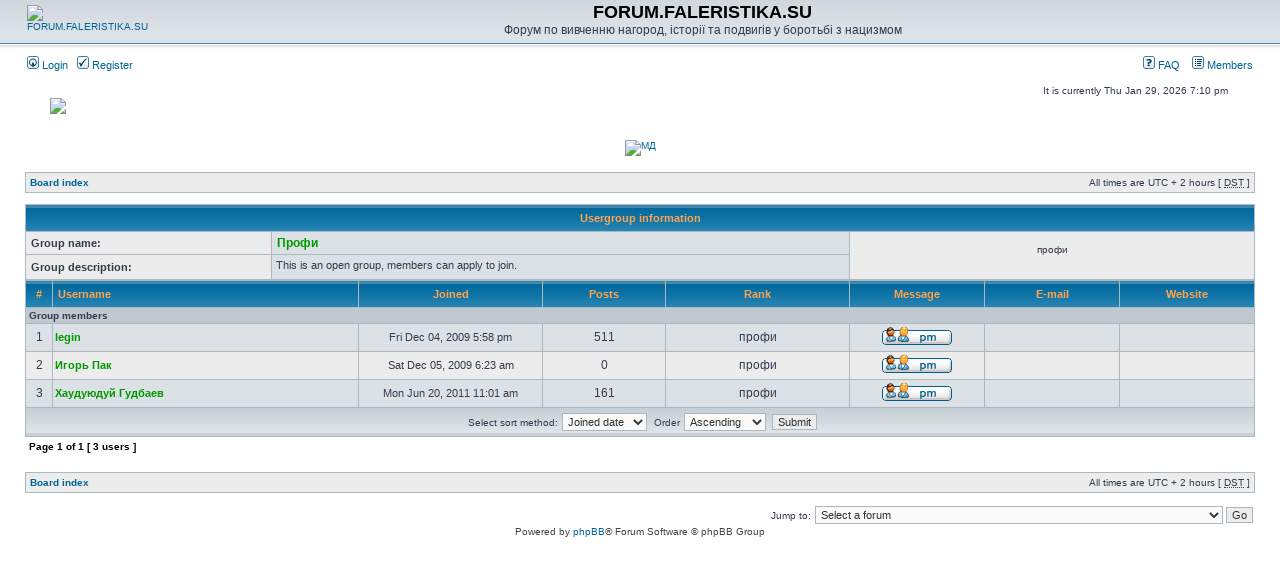

--- FILE ---
content_type: text/html; charset=UTF-8
request_url: http://forum.faleristika.su/memberlist.php?mode=group&g=8&sid=d6a4922b16efc07afd7dfac8eeb6110f
body_size: 4000
content:
<!DOCTYPE html PUBLIC "-//W3C//DTD XHTML 1.0 Transitional//EN" "http://www.w3.org/TR/xhtml1/DTD/xhtml1-transitional.dtd">
<html xmlns="http://www.w3.org/1999/xhtml" dir="ltr" lang="en-gb" xml:lang="en-gb">
<head>

<meta http-equiv="content-type" content="text/html; charset=UTF-8" />
<meta http-equiv="content-language" content="en-gb" />
<meta http-equiv="content-style-type" content="text/css" />
<meta http-equiv="imagetoolbar" content="no" />
<meta name="resource-type" content="document" />
<meta name="distribution" content="global" />
<meta name="keywords" content="" />
<meta name="description" content="" />

<title>FORUM.FALERISTIKA.SU &bull; Members</title>



<link rel="stylesheet" href="./styles/subsilver2/theme/stylesheet.css?t=1" type="text/css" />

<script type="text/javascript">
// <![CDATA[


function popup(url, width, height, name)
{
	if (!name)
	{
		name = '_popup';
	}

	window.open(url.replace(/&amp;/g, '&'), name, 'height=' + height + ',resizable=yes,scrollbars=yes,width=' + width);
	return false;
}

function jumpto()
{
	var page = prompt('Enter the page number you wish to go to:', '1');
	var per_page = '';
	var base_url = '';

	if (page !== null && !isNaN(page) && page == Math.floor(page) && page > 0)
	{
		if (base_url.indexOf('?') == -1)
		{
			document.location.href = base_url + '?start=' + ((page - 1) * per_page);
		}
		else
		{
			document.location.href = base_url.replace(/&amp;/g, '&') + '&start=' + ((page - 1) * per_page);
		}
	}
}

/**
* Find a member
*/
function find_username(url)
{
	popup(url, 760, 570, '_usersearch');
	return false;
}

/**
* Mark/unmark checklist
* id = ID of parent container, name = name prefix, state = state [true/false]
*/
function marklist(id, name, state)
{
	var parent = document.getElementById(id);
	if (!parent)
	{
		eval('parent = document.' + id);
	}

	if (!parent)
	{
		return;
	}

	var rb = parent.getElementsByTagName('input');
	
	for (var r = 0; r < rb.length; r++)
	{
		if (rb[r].name.substr(0, name.length) == name)
		{
			rb[r].checked = state;
		}
	}
}



// ]]>
</script>
</head>
<body class="ltr">
<a name="top"></a>
<div id="wrapheader">

	<div id="logodesc">
		<table width="100%" cellspacing="0">
		<tr>
			<td><a href="./index.php?sid=4dc5383918875a9f8f7487f05c14ce78"><img src="http://d.zaix.ru/75xy.gif" title="FORUM.FALERISTIKA.SU" style="margin-top: -2px;"></a></td>
			<td width="100%" align="center"><h1>FORUM.FALERISTIKA.SU</h1><span class="gen">Форум по вивченню нагород, історії та подвигів у боротьбі з нацизмом</span></td>
		</tr>
		</table>
	</div>

	<div id="menubar">
		<table width="100%" cellspacing="0">
		<tr>
			<td class="genmed">
				<a href="./ucp.php?mode=login&amp;sid=4dc5383918875a9f8f7487f05c14ce78"><img src="./styles/subsilver2/theme/images/icon_mini_login.gif" width="12" height="13" alt="*" /> Login</a>&nbsp; &nbsp;<a href="./ucp.php?mode=register&amp;sid=4dc5383918875a9f8f7487f05c14ce78"><img src="./styles/subsilver2/theme/images/icon_mini_register.gif" width="12" height="13" alt="*" /> Register</a>
					
			</td>
			<td class="genmed" align="right">
				<a href="./faq.php?sid=4dc5383918875a9f8f7487f05c14ce78"><img src="./styles/subsilver2/theme/images/icon_mini_faq.gif" width="12" height="13" alt="*" /> FAQ</a>
</div>
				&nbsp; &nbsp;<a href="./memberlist.php?sid=4dc5383918875a9f8f7487f05c14ce78"><img src="./styles/subsilver2/theme/images/icon_mini_members.gif" width="12" height="13" alt="*" /> Members</a>
			</td>
		</tr>
		</table>
	
             <div id="datebar">
		<table width="100%" cellspacing="0">
		<tr>
			<td class="gensmall"></td>
			<td class="gensmall" align="right">It is currently Thu Jan 29, 2026 7:10 pm<br /></td>
		</tr>
		</table>

<div id="hadba">
<div id="hadba2"><a href="http://mondvor.auction/about/probivka/"><img src="https://d.zaix.ru/9YJV.jpg"></a></div>
<br style="clear: both;" />
</div>

	</div>
</div>
<div id="wrapcentre">
<div id="hadba3"><center><a href="http://mondvor.auction/" target=_blank><img src=" http://d.zaix.ru/aA6J.jpg" border="0" title="МД" width=360 height=70></a></center></div>

	

	<br style="clear: both;" />

	<table class="tablebg" width="100%" cellspacing="1" cellpadding="0" style="margin-top: 5px;">
	<tr>
		<td class="row1">
			<p class="breadcrumbs"><a href="./index.php?sid=4dc5383918875a9f8f7487f05c14ce78">Board index</a></p>
			<p class="datetime">All times are UTC + 2 hours [ <abbr title="Daylight Saving Time">DST</abbr> ]</p>
		</td>
	</tr>
	</table>
	<br /><table class="tablebg" width="100%" cellspacing="1">
<tr> 
	<th colspan="3">Usergroup information</th>
</tr>
<tr> 
	<td class="row1" width="20%"><b class="genmed">Group name:</b></td>
	<td class="row2"><b class="gen" style="color:#009900">Профи</b></td>

	<td class="row1" width="33%" rowspan="2" align="center"><span class="gensmall">профи</span><br /><br /></td>

</tr>
<tr> 
	<td class="row1" width="20%"><b class="genmed">Group description:</b></td>
	<td class="row2"><span class="gen"></span><p class="forumdesc">This is an open group, members can apply to join.</p></td>
</tr>
</table>
	<form method="post" action="./memberlist.php?g=8&amp;mode=group&amp;sid=4dc5383918875a9f8f7487f05c14ce78">

<table class="tablebg" width="100%" cellspacing="1">
<tr>
	<th nowrap="nowrap">#</th>
	<th nowrap="nowrap" width="25%" align="left"><a href="./memberlist.php?g=8&amp;mode=group&amp;sid=4dc5383918875a9f8f7487f05c14ce78&amp;sk=a&amp;sd=a">Username</a></th>
	<th nowrap="nowrap" width="15%"><a href="./memberlist.php?g=8&amp;mode=group&amp;sid=4dc5383918875a9f8f7487f05c14ce78&amp;sk=c&amp;sd=d">Joined</a></th>
	<th nowrap="nowrap" width="10%"><a href="./memberlist.php?g=8&amp;mode=group&amp;sid=4dc5383918875a9f8f7487f05c14ce78&amp;sk=d&amp;sd=a">Posts</a></th>
	<th nowrap="nowrap" width="15%"><a href="./memberlist.php?g=8&amp;mode=group&amp;sid=4dc5383918875a9f8f7487f05c14ce78&amp;sk=m&amp;sd=a">Rank</a></th>
	<th nowrap="nowrap" width="11%">Message</th>
	<th nowrap="nowrap" width="11%"><a href="./memberlist.php?g=8&amp;mode=group&amp;sid=4dc5383918875a9f8f7487f05c14ce78&amp;sk=e&amp;sd=a">E-mail</a></th>
	<th nowrap="nowrap" width="11%"><a href="./memberlist.php?g=8&amp;mode=group&amp;sid=4dc5383918875a9f8f7487f05c14ce78&amp;sk=f&amp;sd=a">Website</a></th>
	
</tr>

			<tr class="row3">
				<td colspan="8"><b class="gensmall">Group members</b></td>
			</tr>
				<tr class="row2">

		<td class="gen" align="center">&nbsp;1&nbsp;</td>
		<td class="genmed" align="left"><a href="./memberlist.php?mode=viewprofile&amp;u=86&amp;sid=4dc5383918875a9f8f7487f05c14ce78" style="color: #009900;" class="username-coloured">legin</a></td>
		<td class="genmed" align="center" nowrap="nowrap">&nbsp;Fri Dec 04, 2009 5:58 pm&nbsp;</td>
		<td class="gen" align="center">511</td>
		<td class="gen" align="center">профи</td>
		<td class="gen" align="center">&nbsp;<a href="./ucp.php?i=pm&amp;mode=compose&amp;u=86&amp;sid=4dc5383918875a9f8f7487f05c14ce78"><img src="./styles/subsilver2/imageset/en/icon_contact_pm.gif" alt="Send private message" title="Send private message" /></a>&nbsp;</td>
		<td class="gen" align="center">&nbsp;&nbsp;</td>
		<td class="gen" align="center">&nbsp;&nbsp;</td>
		
	</tr>

	<tr class="row1">

		<td class="gen" align="center">&nbsp;2&nbsp;</td>
		<td class="genmed" align="left"><a href="./memberlist.php?mode=viewprofile&amp;u=95&amp;sid=4dc5383918875a9f8f7487f05c14ce78" style="color: #009900;" class="username-coloured">Игорь Пак</a></td>
		<td class="genmed" align="center" nowrap="nowrap">&nbsp;Sat Dec 05, 2009 6:23 am&nbsp;</td>
		<td class="gen" align="center">0</td>
		<td class="gen" align="center">профи</td>
		<td class="gen" align="center">&nbsp;<a href="./ucp.php?i=pm&amp;mode=compose&amp;u=95&amp;sid=4dc5383918875a9f8f7487f05c14ce78"><img src="./styles/subsilver2/imageset/en/icon_contact_pm.gif" alt="Send private message" title="Send private message" /></a>&nbsp;</td>
		<td class="gen" align="center">&nbsp;&nbsp;</td>
		<td class="gen" align="center">&nbsp;&nbsp;</td>
		
	</tr>

<tr class="row2">

		<td class="gen" align="center">&nbsp;3&nbsp;</td>
		<td class="genmed" align="left"><a href="./memberlist.php?mode=viewprofile&amp;u=1814&amp;sid=4dc5383918875a9f8f7487f05c14ce78" style="color: #009900;" class="username-coloured">Хаудуюдуй Гудбаев</a></td>
		<td class="genmed" align="center" nowrap="nowrap">&nbsp;Mon Jun 20, 2011 11:01 am&nbsp;</td>
		<td class="gen" align="center">161</td>
		<td class="gen" align="center">профи</td>
		<td class="gen" align="center">&nbsp;<a href="./ucp.php?i=pm&amp;mode=compose&amp;u=1814&amp;sid=4dc5383918875a9f8f7487f05c14ce78"><img src="./styles/subsilver2/imageset/en/icon_contact_pm.gif" alt="Send private message" title="Send private message" /></a>&nbsp;</td>
		<td class="gen" align="center">&nbsp;&nbsp;</td>
		<td class="gen" align="center">&nbsp;&nbsp;</td>
		
	</tr>



<tr>
	<td class="cat" colspan="8" align="center"><span class="gensmall">Select sort method:</span>&nbsp;<select name="sk"><option value="a">Username</option><option value="b">Location</option><option value="c" selected="selected">Joined date</option><option value="d">Post count</option><option value="f">Website</option><option value="g">ICQ</option><option value="h">AIM</option><option value="i">MSNM/WLM</option><option value="j">YIM</option><option value="k">Jabber</option><option value="m">Rank</option></select>&nbsp; <span class="gensmall">Order</span>&nbsp;<select name="sd"><option value="a" selected="selected">Ascending</option><option value="d">Descending</option></select>&nbsp; <input type="submit" name="submit" value="Submit" class="btnlite" /></td>
</tr>
</table>

	
</form>

<table width="100%" cellspacing="0" cellpadding="0">
<tr>
	<td class="pagination">Page <strong>1</strong> of <strong>1</strong> [ 3 users ]</td>
	<td align="right"><span class="pagination"></span></td>
</tr>
</table>




	<br clear="all" />
	
	<table class="tablebg" width="100%" cellspacing="1" cellpadding="0" style="margin-top: 5px;">
	<tr>
		<td class="row1">
			<p class="breadcrumbs"><a href="./index.php?sid=4dc5383918875a9f8f7487f05c14ce78">Board index</a></p>
			<p class="datetime">All times are UTC + 2 hours [ <abbr title="Daylight Saving Time">DST</abbr> ]</p>
		</td>
	</tr>
	</table>
	
	<br clear="all" />
	
	<div align="right">
	<form method="post" name="jumpbox" action="./viewforum.php?sid=4dc5383918875a9f8f7487f05c14ce78" onsubmit="if(document.jumpbox.f.value == -1){return false;}">

	<table cellspacing="0" cellpadding="0" border="0">
	<tr>
		<td nowrap="nowrap"><span class="gensmall">Jump to:</span>&nbsp;<select name="f" onchange="if(this.options[this.selectedIndex].value != -1){ document.forms['jumpbox'].submit() }">

		
			<option value="-1">Select a forum</option>
		<option value="-1">------------------</option>
			<option value="101">Сателлит и партнёры форума</option>
		
			<option value="110">&nbsp; &nbsp;ПЕРЕХОД НА НАШ АУКЦИОН - MONDVOR.AUCTION</option>
		
			<option value="1">О форуме</option>
		
			<option value="123">&nbsp; &nbsp;Цели</option>
		
			<option value="2">&nbsp; &nbsp;Правила</option>
		
			<option value="4">&nbsp; &nbsp;Регистрация</option>
		
			<option value="80">Базы данных, мастер-классы по СССР (нужна регистрация)</option>
		
			<option value="20">Высшие степени отличия СССР (нужна регистрация)</option>
		
			<option value="7">Ордена СССР (нужна регистрация)</option>
		
			<option value="29">Медали СССР (нужна регистрация)</option>
		
			<option value="43">Группы, подвиги, документы, архивные данные СССР (нужна регистрация)</option>
		
			<option value="54">Прочее по СССР (нужна регистрация)</option>
		
			<option value="56">&nbsp; &nbsp;Некоммерческие форумы и сайты коллег по СССР</option>
		
			<option value="128">Вищі ступені відзнаки України</option>
		
			<option value="132">Ордени України</option>
		
			<option value="142">Медалі України</option>
		
			<option value="147">Почесні звання, державні премії, президентські відзнаки України</option>
		
			<option value="155">Комплекти нагород та відзнак, документи, подвиги та події України</option>
		
			<option value="160">&nbsp; &nbsp;Подвиги та Герої</option>
		
			<option value="161">&nbsp; &nbsp;Історичні документи, події і дані</option>
		
			<option value="151">Українська історія до 1960-х років</option>
		
			<option value="153">&nbsp; &nbsp;Історичні дані</option>
		
			<option value="154">&nbsp; &nbsp;Документи та архіви</option>
		
			<option value="60">Царизм</option>
		
			<option value="162">Другие страны мира</option>
		
			<option value="163">&nbsp; &nbsp;Награды, знаки</option>
		
			<option value="164">&nbsp; &nbsp;Документы, фотографии, печатная литература</option>
		
			<option value="50">Общение (нужна регистрация)</option>
		
			<option value="51">&nbsp; &nbsp;Доска объявлений</option>
		
			<option value="53">&nbsp; &nbsp;Поздравления</option>
		
			<option value="52">&nbsp; &nbsp;Говорим обо всём</option>
		
			<option value="120">&nbsp; &nbsp;2022 год</option>
		

		</select>&nbsp;<input class="btnlite" type="submit" value="Go" /></td>
	</tr>
	</table>

	</form>
</div>	
	
</div>

<div id="wrapfooter">
	
	<span class="copyright">Powered by <a href="https://www.phpbb.com/">phpBB</a>&reg; Forum Software &copy; phpBB Group
	</span>
</div>

</body>
</html>